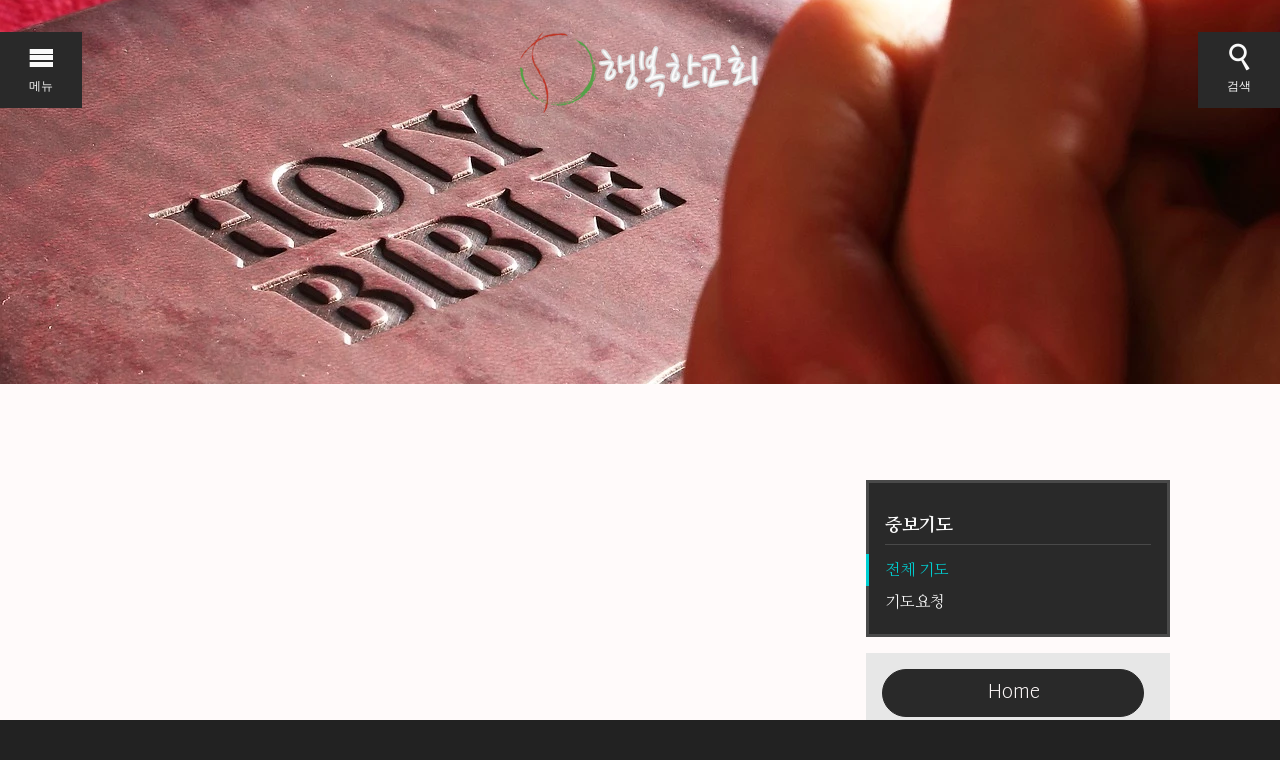

--- FILE ---
content_type: text/html; charset=UTF-8
request_url: http://happyfellowshipchurch.org/pray/%EF%BF%BD%EF%BF%BD%EF%BF%BD%EF%BF%BD%EF%BF%BD%EF%BF%BD%EF%BF%BD%EF%BF%BD%EF%BF%BD-%EF%BF%BD%EF%BF%BD%EF%BF%BD%EF%BF%BD%EF%BF%BD%EF%BF%BD-%EF%BF%BD%EF%BF%BD%EF%BF%BD%EF%BF%BD%EF%BF%BD%EF%BF%BD%EF%BF%BD%EF%BF%BD%EF%BF%BD%EF%BF%BD%EF%BF%BD%EF%BF%BD-%EF%BF%BD%EF%BF%BD%EF%BF%BD%EF%BF%BD%EF%BF%BD%EF%BF%BD%EF%BF%BD%EF%BF%BD%EF%BF%BD-%EF%BF%BD%EF%BF%BD%EF%BF%BD%EF%BF%BD%EF%BF%BD%EF%BF%BD%EF%BF%BD%EF%BF%BD%EF%BF%BD%EF%BF%BD%EF%BF%BD%EF%BF%BD-%EF%BF%BD%EF%BF%BD%EF%BF%BD%EF%BF%BD%EF%BF%BD%EF%BF%BD%EF%BF%BD%EF%BF%BD%EF%BF%BD-1117-31/
body_size: 16301
content:
<!DOCTYPE html>
<html class='no-js ' lang='en' xml:lang='en' data-cms='https://my.ekklesia360.com' data-siteid='15993' >
<head>

<!--

Theme: MK030 "Augustine"
Design © 2026 Monk Development, Inc. All rights reserved.
For help, see: http://help.ekklesia360.com/

-->

<meta charset="utf-8">
<meta http-equiv="X-UA-Compatible" content="IE=edge">

<title></title>
<meta name="description" content=""/>
<meta name="keywords" content="Happy Fellowship Baptist Church DFW, HappyFellowshipBaptistChurch DFW, Happy Fellowship Baptist Church Dallas Fort Worth, HappyFellowshipBaptistChurch Dallas Fort Worth, HappyFellowshipBaptistChurch Fort Worth, Happy Fellowship Baptist Church Fort Worth, Happy Fellowship Baptist Church Dallas, HappyFellowshipBaptistChurch, 행복한교회, 행복한교회 달라스, 행복한교회 달라스 포트워스, 행복한교회 DFW, "/>
<meta name="viewport" content="width=device-width, initial-scale=1.0, minimum-scale=1.0">
<meta content="yes" name="apple-mobile-web-app-capable">

<link href='http://fonts.googleapis.com/css?family=Martel+Sans:400,200,300,600,700,800|Martel:400,300,600' rel='stylesheet' type='text/css'>
<link rel="stylesheet" href="/_assets/fonts/mk030/style.css" />
<link rel="stylesheet" href="/_assets/css/styles.css?t=20150923163904" />
<link rel="stylesheet" href="/_assets/css/override.css?t=20181213004305" />




<script src="/_assets/js/lib/modernizr.js"></script><link rel="stylesheet" href="/_assets/css/layouts/mcms_blogs_1.css?t=20150923163903" />
</head>

<body id="blogs" class="subpage" data-blog-home="/">
<div id="wrap">
<nav id="main">

    <button id="nav-open"><i class="icon-menu"></i><span>메뉴</span></button>
	<div id="nav-inner">
    
    <div id="nav-top">
    <div class='logo'><a href='/'><img src='https://cdn.monkplatform.com/image/[base64]/logosample1.png?fm=webp' alt='행복한교회 DFW' /></a></div><ul><li><a href='/sermons' title='주일설교' class='button-large'>주일설교</a></li><li><a href='/main-event' title='주요일정' class='button-large'>주요일정</a></li></ul> 
    </div>
    <div id="nav-menu">
<ul id="nav">
  <li id="nav_교회소개"><a href='#'>교회소개</a>
    <ul>
      <li id="nav_greetings"><a href='/greetings/'>인사말(Welcome)</a></li>
      <li id="nav_vision"><a href='/vision/'>목표와 사명</a></li>
      <li id="nav_staff"><a href='/staff/'>섬기는 자들</a></li>
      <li id="nav_map"><a href='/map/'>오시는 길</a></li>
    </ul>
  </li>
  <li id="nav_예배"><a href='#'>예배</a>
    <ul>
      <li id="nav_worshipinfo"><a href='/worshipinfo/'>예배 안내</a></li>
      <li id="nav_예배_주일-설교"><a href='http://happyfellowshipchurch.org/sermons/category/sunday/'>주일 설교</a></li>
      <li id="nav_예배_수요-기도회"><a href='http://happyfellowshipchurch.org/sermons/category/wednesday/'>수요 기도회</a></li>
      <li id="nav_main-event"><a href='/main-event/'>주요일정(Events)</a></li>
    </ul>
  </li>
  <li id="nav_목장"><a href='#'>목장</a>
    <ul>
      <li id="nav_group-info"><a href='/group-info/'>목장소개</a></li>
      <li id="nav_group-status"><a href='/group-status/'>목장 현황</a></li>
      <li id="nav_young-adults"><a href='/young-adults/'>청년목장(Young Adults)</a></li>
      <li id="nav_group-gallery"><a href='/group-gallery/'>행복한교회 갤러리</a></li>
    </ul>
  </li>
  <li id="nav_교육"><a href='#'>교육</a>
    <ul>
      <li id="nav_kids"><a href='/kids/'>어린이팀(Kids)</a></li>
      <li id="nav_youth"><a href='/youth/'>청소년팀(Youth)</a></li>
      <li id="nav_edu-gallery"><a href='/edu-gallery/'>Kids and Youth Gallery</a></li>
    </ul>
  </li>
  <li class="current" id="nav_중보기도"><a href='#'>중보기도</a>
    <ul>
      <li class="current" id="nav_pray"><a href='/pray/'>전체 기도</a></li>
      <li id="nav_prayer-request"><a href='/prayer-request/'>기도요청</a></li>
    </ul>
  </li>
  <li id="nav_media-resources"><a href='#'>Media &amp; Resources</a>
    <ul>
      <li id="nav_media-resources_all"><a href='/media-resources/all/'>ALL</a></li>
      <li id="nav_media-resources_ccm"><a href='http://happyfellowshipchurch.org/media-resources/all/category/ccm/'>CCM</a></li>
      <li id="nav_media-resources_resources"><a href='http://happyfellowshipchurch.org/media-resources/all/category/resources/'>Resources</a></li>
    </ul>
  </li>
</ul>
	</div>
<div id='nav-sec'><div class="div-row one-half">
<div class="div-col">
<h5>&#50672;&#46973;&#52376;</h5>
<p>
<script type="text/javascript">
var u363867830="administrator"; var h2055707457="happyfellowshipchurch.com";var linktext="info@happyfellowshipchurch.com";h2055707457="happyfellowshipchurch.com";document.write('<a href="' + 'mail' + 'to:'+u363867830+'@'+h2055707457+'">' + linktext + '</a>');
</script></p>
<p>(682) 552-0273<br /><em>Sunday 2:00pm-3:30pm</em></p>
</div>
<div class="div-col">
<h5>&#44592;&#46020;&#44032; &#54596;&#50836;&#54616;&#49464;&#50836;?</h5>
<p><a href="/prayer-request/">&#54632;&#44760; &#44592;&#46020;&#54644;&#50836;</a></p>
<p>&nbsp;</p>
</div>
</div></div><div id='nav-social'><ul><li><a href='https://www.facebook.com/Happy-Fellowship-Baptist-Church-321352464669701' target='_blank' title='Facebook' class='icon-facebook' ></a></li><li><a href='http://instagram.com/happyfellowshipchurch' title='Instagram' class='icon-instagram' ></a></li><li><a href='https://www.youtube.com/channel/UCgzjjT8CL5tvkL2Dk5QM1Xg' target='_blank' title='YouTube' class='icon-youtube' ></a></li><li><a href='http://vimeo.com/happyfellowshipchurch' target='_blank' title='Vimeo' class='icon-vimeo' ></a></li></ul></div>    </div>
</nav><div id="search">
<button id="search-open"><i class="icon-search"></i><span>검색</span></button>
            <form action="/search-results/" method="get" id="searchForm" ><fieldset>
               <input type="text" id="search_term" name="keywords" value="" placeholder="I'm looking for answers" class="clearClick" />
               <a id="search_go" href="#" class="icon-search"></a>
<input type="hidden" name="show_results" value="N%3B" />

            </fieldset></form></div>
<div id="inner-wrap">
<div id="header" style="background-image: url(https://cdn.monkplatform.com/image/[base64]/bible-7066411920.jpg?fm=webp);" data-big-video="">
    <div class='logo'><div class='container'><a href='/'><img src='https://cdn.monkplatform.com/image/[base64]/logosample1.png?fm=webp' alt='행복한교회 DFW' /></a></div></div>    </div><!--end #header-->
<div id="content">
<div class="container">
	<div id="text">
    <!--<script type="text/javascript">
var addthis_config = {"data_track_clickback":true, ui_click: true};
</script>
<script type="text/javascript" src="//s7.addthis.com/js/300/addthis_widget.js#pubid=need-pub-id"></script>-->    <h1></h1>   	</div><!--end #text--> 
    <aside id="sidebar">
<nav class="sidebar skew skew-light"><ul id="subnav">
  <li class="current" id="subnav_중보기도"><a href='#'>중보기도</a>
    <ul>
      <li class="current" id="subnav_pray"><a href='/pray/'>전체 기도</a></li>
      <li id="subnav_prayer-request"><a href='/prayer-request/'>기도요청</a></li>
    </ul>
  </li>
</ul>
</nav> 
		<section>
           	<p class="return"><a href="../" class="button-medium"> Home</a></p>
        </section>	
		<section>
			<h5>Pray</h5><p><a href='http://happyfellowshipchurch.org/mediafiles/pray.xml' class='button-small'>Blog Feed</a></p> 			  
           </section>  
           <section>
           	 <div class="filters">
                 <select name="category" id="select-category" class='sorter'>
                    <option value="">Category</option>
                    <option value="">All</option>
                    <option value='faith'>Faith</option><option value='hfbc-weekly-paper'>HFBC weekly paper</option><option value='담임목사-칼럼'>담임목사 칼럼</option><option value='마가복음mark'>마가복음(Mark)</option><option value='마태복음matthew'>마태복음(Matthew)</option><option value='말씀암송'>말씀암송</option><option value='생명의-삶-큐티-나눔'>생명의 삶 큐티 나눔</option><option value='예레미야jeremiah'>예레미야(Jeremiah)</option>                </select>
                <select name="author" id="select-author" class='sorter'>
                    <option value="">Author</option>
                    <option value="">All</option>
                    <option value='sukin-hong'>SUKIN HONG</option><option value='행복한-말씀묵상팀'>행복한 말씀묵상팀</option><option value='행복한교회-중보기도팀'>행복한교회 중보기도팀</option><option value='교육팀-행정'>교육팀 행정</option>                </select>
                <select name="archive" id="select-archive" class='sorter'>
                    <option value="">Archive</option>
                    <option value="">All</option>
                    <option value='1-2026'>January 2026</option><option value='12-2025'>December 2025</option><option value='11-2025'>November 2025</option><option value='10-2025'>October 2025</option><option value='9-2025'>September 2025</option><option value='8-2025'>August 2025</option><option value='7-2025'>July 2025</option><option value='6-2025'>June 2025</option><option value='5-2025'>May 2025</option><option value='4-2025'>April 2025</option><option value='3-2025'>March 2025</option><option value='2-2025'>February 2025</option><option value='1-2025'>January 2025</option><option value='12-2024'>December 2024</option><option value='11-2024'>November 2024</option><option value='10-2024'>October 2024</option><option value='9-2024'>September 2024</option><option value='8-2024'>August 2024</option><option value='7-2024'>July 2024</option><option value='6-2024'>June 2024</option><option value='5-2024'>May 2024</option><option value='4-2024'>April 2024</option><option value='3-2024'>March 2024</option><option value='2-2024'>February 2024</option><option value='1-2024'>January 2024</option><option value='12-2023'>December 2023</option><option value='11-2023'>November 2023</option><option value='10-2023'>October 2023</option><option value='9-2023'>September 2023</option><option value='8-2023'>August 2023</option><option value='7-2023'>July 2023</option><option value='6-2023'>June 2023</option><option value='5-2023'>May 2023</option><option value='4-2023'>April 2023</option><option value='3-2023'>March 2023</option><option value='2-2023'>February 2023</option><option value='1-2023'>January 2023</option><option value='12-2022'>December 2022</option><option value='11-2022'>November 2022</option><option value='10-2022'>October 2022</option><option value='9-2022'>September 2022</option><option value='8-2022'>August 2022</option><option value='7-2022'>July 2022</option><option value='6-2022'>June 2022</option><option value='5-2022'>May 2022</option><option value='4-2022'>April 2022</option><option value='3-2022'>March 2022</option><option value='2-2022'>February 2022</option><option value='1-2022'>January 2022</option><option value='12-2021'>December 2021</option><option value='11-2021'>November 2021</option><option value='10-2021'>October 2021</option><option value='9-2021'>September 2021</option><option value='8-2021'>August 2021</option><option value='7-2021'>July 2021</option><option value='6-2021'>June 2021</option><option value='5-2021'>May 2021</option><option value='4-2021'>April 2021</option><option value='3-2021'>March 2021</option><option value='2-2021'>February 2021</option><option value='1-2021'>January 2021</option><option value='12-2020'>December 2020</option><option value='11-2020'>November 2020</option><option value='10-2020'>October 2020</option><option value='9-2020'>September 2020</option><option value='8-2020'>August 2020</option><option value='7-2020'>July 2020</option><option value='6-2020'>June 2020</option><option value='5-2020'>May 2020</option><option value='4-2020'>April 2020</option><option value='3-2020'>March 2020</option><option value='2-2020'>February 2020</option><option value='1-2020'>January 2020</option><option value='12-2018'>December 2018</option><option value='9-2017'>September 2017</option><option value='8-2017'>August 2017</option><option value='1-2017'>January 2017</option><option value='12-2016'>December 2016</option><option value='11-2016'>November 2016</option><option value='10-2016'>October 2016</option><option value='9-2016'>September 2016</option><option value='1-2016'>January 2016</option><option value='12-2015'>December 2015</option><option value='11-2015'>November 2015</option><option value='10-2015'>October 2015</option>                </select>
            </div>
           </section>
 
	</aside><!--end #sidebar--> 
             
</div>
</div><!--end #content-->

<footer id="footer">
<div class="container">
<div class="div-row one-third"><div class="div-col"><h5>&#44592;&#46020;&#44032; &#54596;&#50836;&#54616;&#49464;&#50836;?</h5><p><a href="/prayer-request/">&#54632;&#44760; &#44592;&#46020;&#54644;&#50836;</a></p></div><div class="div-col"><h5>&#50672;&#46973;&#52376;</h5><p>
<script type="text/javascript">
var u1218985203="pastorhfbc2007"; var h1835319029="gmail.com";var linktext=u1218985203+'@'+h1835319029;h1835319029="gmail.com";document.write('<a href="' + 'mail' + 'to:'+u1218985203+'@'+h1835319029+'">' + linktext + '</a>');
</script></p><p>(682) 552-0273</p><p><em>&#51452;&#51068; &#50696;&#48176; 2:00pm-3:30pm</em><br><em></em></p><p><em>&#54868;&#50836; &#49457;&#44221;&#44277;&#48512; 2:30pm-4:00pm</em></p><p><em>&#47785;&#50836;&#49457;&#44221;&#44277;&#48512; 1:00pm-2:30pm</em></p><p><em>&#49688;&#50836;&#44592;&#46020;&#54924; 1:00pm-2:30pm</em></p></div><div class="div-col"><img src="https://cdn.monkplatform.com/image/[base64]/logo.png?fm=webp" alt="Logo" height="100" width="100"></div></div></div>
<div class="scrolltop"><a href="#" id="scrolltop"><i class="icon-arrow-up"></i><span>위로</span></a></div>
</footer><!--end #footer-->

<div id="credits">
<div class="container">
<p>
&copy; 2026 행복한교회 DFW &nbsp;&nbsp;|&nbsp;&nbsp; <a href="http://maps.google.com/maps?q=5517 Denton Hwy, Haltom City, TX US 76148" title="map it" target='_blank'>5517 Denton Hwy, Haltom City, TX US 76148</a>
</p>

<a href="http://ekklesia360.com" title="Powered by Ekklesia 360" class="icon-ekk-logo"></a>

</div>
</div><!--end #credits--> 
</div><!--end #inner-wrap-->
</div><!--end #wrap-->

<script src="/_assets/js/lib/media.match.js"></script>
<script type="text/javascript" src="https://my.ekklesia360.com/Clients/monkcms-user.js"></script>
<script data-main="/_assets/js/main" src="/_assets/js/lib/require.js"></script>
<script>
  (function(i,s,o,g,r,a,m){i['GoogleAnalyticsObject']=r;i[r]=i[r]||function(){
  (i[r].q=i[r].q||[]).push(arguments)},i[r].l=1*new Date();a=s.createElement(o),
  m=s.getElementsByTagName(o)[0];a.async=1;a.src=g;m.parentNode.insertBefore(a,m)
  })(window,document,'script','//www.google-analytics.com/analytics.js','ga');

  ga('create', 'UA-68637163-1', 'auto');
  ga('send', 'pageview');

</script>
</body>
</html>


--- FILE ---
content_type: text/css
request_url: http://happyfellowshipchurch.org/_assets/css/override.css?t=20181213004305
body_size: 10187
content:
/* $image1, image, Header Image, /_assets/img/bg_header.jpg */
/* $background1, color, Body Background */
/* $background2, color, Nav Alt Background */
/* $background3, color, Nav Alt2 Background */
/* $background4, color, Content Background */
/* $background5, color, Section Background */
/* $background6, color, Section Alt Background */
/* $background7, color, Footer Background */
/* $nav1, color, Nav Color */
/* $nav2, color, Nav Alt */
/* $color1, color, Text Color */
/* $color2, color, Heading Color */
/* $color3, color, Link Color */
/* $color4, color, Link Alt */
/* $footer1, color, Footer Color */
/* Image 1 - Header Image
================================================== */

@import url(http://fonts.googleapis.com/earlyaccess/nanummyeongjo.css);


#header {
  /* $image1 */
  background-image: url(/_assets/img/bg_header.jpg);
  
}

/* Background 1 - Body Background
================================================== */
body,
nav#main {
  /* $background1 */
  background-color: #222222;
  font-family: 'Nanum Myeongjo', serif;

}

/* Background 2 - Nav Alt Background
================================================== */
#nav-open,
#nav-sec,
#search-open,
#content #subnav {
  /* $background2 */
  background-color: #292929;
  
}

/* Background 3 - Nav Alt2 Background
================================================== */
#nav-top .logo,
#nav-social,
#search {
  /* $background3 */
  background-color: #292929;
  
}

#nav-social ul li a {
  /* $background3 */
  color: #292929;
}

/* Background 4 - Content Background
================================================== */
#content,
.content-section .content-section-inner,
.rsvp a:hover,
a.button-medium:hover,
p.button-medium a:hover,
a.button-large:hover,
p.button-large a:hover,
.monkForm > fieldset > fieldset > legend,
.monkForm .section,
.monkForm div input,
.monkForm div textarea,
.monkForm div select,
.monkForm input[type=submit]:hover,
.monkForm .ui-selectmenu-button,
#event-control-bar,
.section-widget,
#newsletter_text,
#newsletter_submit:hover {
  /* $background4 */
  background-color: #fffafa;
  
}

#content #subnav > li > ul > li.current > ul {
  /* $background4 */
  background-color: rgba(255, 250, 250, 0.15);
  
}

.content-section .featured,
.smart-content .smart-content-inner {
  /* $background4 */
  background-color: rgba(255, 250, 250, 0.85);
 
}

#pagination #current,
#sidebar .share h3,
#sidebar .share a:hover,
.rsvp a,
a.button-medium,
p.button-medium a,
a.button-large,
p.button-large a,
.monkForm > fieldset > legend,
.monkForm input[type=submit],
.ui-selectmenu-menu .ui-menu li,
.calendar th,
.calendar td > a:hover,
.list-time-month,
.featured-description:hover p,
#newsletter_submit {
  /* $background4 */
  color: #fffafa;
  
}

#sidebar .share a {
  /* $background4 */
  color: rgba(255, 250, 250, 0.25);

}

.div-callout a.button-large,
.div-callout p.button-large a {
  /* $background4 */
  border-color: #fffafa;
  
}

#content #subnav,
#content #subnav > li > a {
  /* $background4 */
  border-color: rgba(255, 250, 250, 0.15);
  
}

/* Background 5 - Section Background
================================================== */
#nav-top ul,
.div-callout,
.monkForm,
.filters,
#sidebar section,
#content #event-nav,
.items article.detail header,
#events #module-search,
#content #event-nav,
.content-section-columns .column,
#ekkSermons_5_detail .sermon-top,
#ekkSermons_5_detail .sermon-top:before,
#ekkSermons_5_detail .sermon-top:after {
  /* $background5 */
  background-color: #e7e7e7;
  
}

.comment header,
.comment header .commenter-thumb {
  /* $background5 */
  background: #e7e7e7;
  
}

.rotator-blog .pager {
  /* $background5 */
  color: #e7e7e7;
  
}

.monkForm div input,
.monkForm div textarea,
.monkForm div select,
#articles article.featured-article,
#articles article.featured-article .title,
#articles .results,
#articles .items article,
#articles .items article .meta,
#ekkSermons_5_list h4,
#ekkSermons_5_detail .sermon-right h4,
.blogs article,
.blogs article header,
.blog-detail .meta,
.comment header,
.comment header .commenter-thumb {
  /* $background5 */
  border-color: #e7e7e7;
  
}

/* Background 6 - Section Alt Background
================================================== */
.content-section-columns .column.colored,
#sidebar section.colored {
  /* $background6 */
  background-color: #add8e6;
  
}

/* Background 7 - Footer Background
================================================== */
#footer {
  /* $background7 */
  background-color: #292929;
  
}

/* Nav 1 - Nav Color
================================================== */
#nav-open,
#search-open,
#nav-menu > ul > li > a,
#nav-menu > ul > li > ul > li > a,
#searchForm fieldset,
#searchForm #search_term,
#searchForm #search_go,
#content #subnav > li > a,
#content #subnav > li > ul > li > a,
#content #subnav > li > ul li ul li a {
  /* $nav1 */
  color: #fafafa;
  
}

#nav-sec {
  /* $nav1 */
  color: rgba(250, 250, 250, 0.85);
  
}

#nav-sec h2,
#nav-sec h3,
#nav-sec h4,
#nav-sec h5,
#nav-sec h6 {
  /* $nav1 */
  color: rgba(250, 250, 250, 0.75);
  
}

#nav-menu > ul > li > a {
  /* $nav1 */
  border-color: rgba(250, 250, 250, 0.15);
 
}

#nav-social ul li a {
  /* $nav1 */
  background-color: #fafafa;
}

/* Nav 2 - Nav Alt
================================================== */
#search-open:hover,
#nav-open:hover,
#nav-menu > ul > li > ul > li > a:hover,
#nav-menu > ul > li > ul > li.current a,
#nav-sec a,
#searchForm #search_go:hover,
#content #subnav > li > ul > li.current > a,
#content #subnav > li > ul > li > a:hover,
#content #subnav > li > ul li ul li a:hover {
  /* $nav2 */
  color: #00ced1;
  
}

#nav-social ul li a:hover,
#content #subnav > li > ul > li.current > a:before {
  /* $nav2 */
  background-color: #00ced1;

}

/* Color 1 - Text Color
================================================== */
body,
table caption,
table th,
table td,
textarea,
#content hr,
a.button-small,
p.button-small a,
.rsvp a:hover,
a.button-medium:hover,
p.button-medium a:hover,
a.button-icon,
p.button-icon a,
.media-links li a,
.monkForm div input,
.monkForm div textarea,
.monkForm div select,
.ui-selectmenu-button span.ui-selectmenu-text,
.ui-selectmenu-button span.icon-arrow-down,
#module-search-term,
#module-search-submit,
.comments form textarea,
#newsletter_text,
#content #event-nav li a:hover,
#content #event-nav li.active a,
#ekkSermons_5_detail .sermon-top h2 {
  /* $color1 */
  color: #292929;
}

.content-section-columns .column .icons-wrap span,
#sidebar section .icons-wrap span {
  /* $color1 */
  color: rgba(41, 41, 41, 0.15);
  
}

#content hr,
.rsvp a,
a.button-medium,
p.button-medium a,
.ui-selectmenu-menu .ui-menu,
.calendar th,
p.list-time-month {
  /* $color1 */
  background-color: #292929;
 }

blockquote,
blockquote p,
a.button-small,
p.button-small a,
a.button-icon,
p.button-icon a,
.media-links li a,
.rsvp a,
a.button-medium,
p.button-medium a,
.monkForm .file input,
.ui-selectmenu-button,
p.list-time-day,
p.list-time-month,
.calendar td {
  /* $color1 */
  border-color: #292929;
  
}

.widget.events .info h5,
.widget.articles .info h5,
.list-weekday {
  /* $color1 */
  border-color: rgba(41, 41, 41, 0.25);

}

/* Color 2 - Heading Color
================================================== */
h2,
h3,
h4,
h5,
h6 {
  /* $color2 */
  color: #292929;
}

/* Color 3 - Link Color
================================================== */
a,
h1,
blockquote,
a.button-small:hover,
p.button-small a:hover,
a.button-icon:hover,
p.button-icon a:hover,
.media-links li a:hover,
a.button-large:hover,
p.button-large a:hover,
.monkForm p.errorSummary,
.monkForm p.error,
.monkForm .asterisk,
.widget .image .comment span:before,
.section-widget.posts .blog-right .comment-wrap .comment span:before,
.monkForm input[type=submit]:hover,
.monkForm .ui-selectmenu-button span.icon-arrow-down,
#module-search-submit:hover,
#content article .media-icons li a.current,
#ekkSermons_5_detail .meta span,
#ekkSermons_5_detail .passage p,
#ekkSermons_5_detail .passage h5,
#ekkSermons_5_detail .sermon-right h4,
.comments form label,
.comment header cite,
#event-control-bar h3,
#event-control-bar .event-list-title,
.calendar-month,
.list-month-title,
.calendar td > a,
.featured-start,
#events .meta,
.featured-event .meta,
#event-control-bar h3 span,
p.list-time-day,
.rotator-blog .pager:hover,
#newsletter_submit:hover,
.list-event-prev.hasPrev,
.list-event-next.hasNext {
  /* $color3 */
  color: #00ced1;
}

#pagination #current,
#sidebar .share,
a.button-large,
p.button-large a,
.share-button a,
.monkForm input[type=submit],
.monkForm > fieldset > legend,
.monkForm > fieldset > legend:before,
.monkForm > fieldset > legend:after,
.ui-selectmenu-menu .ui-menu li:hover,
.calendar td > a:hover,
#newsletter_submit,
#stickysections-nav li a.active,
#stickysections-nav li a:hover {
  /* $color3 */
  background-color: #00ced1;
}

::-webkit-scrollbar-thumb,
.featured-description:hover {
  /* $color3 */
  background-color: rgba(0, 206, 209, 0.8);
}

::-webkit-scrollbar-thumb:window-inactive {
  /* $color3 */
  background-color: rgba(0, 206, 209, 0.4);
}

.monkForm .checkbox input[type="checkbox"]:checked + label:before,
.monkForm .checkbox input[type="radio"]:checked + label:before,
.monkForm .radio input[type="checkbox"]:checked + label:before,
.monkForm .radio input[type="radio"]:checked + label:before {
  /* $color3 */
  background: #00ced1;
}

a.button-small:hover,
p.button-small a:hover,
a.button-icon:hover,
p.button-icon a:hover,
.media-links li a:hover,
a.button-large,
p.button-large a,
.monkForm input[type=submit],
#sidebar,
#footer,
#ekkSermons_5_list article a.image-link:after {
  /* $color3 */
  border-color: #00ced1;
}

/* Color 4 - Link Alt
================================================== */
a:hover,
.scrolltop a:hover {
  /* $color4 */
  color: #95eef0;
}

/* Footer 1 - Footer Color
================================================== */
#footer,
#credits,
.scrolltop a {
  /* $footer1 */
  color: rgba(250, 250, 250, 0.75);
  font-family: 'Nanum Myeongjo', serif;
}

#footer h2,
#footer h3,
#footer h4,
#footer h5,
#footer h6 {
  /* $footer1 */
  color: #FAFAFA;
  font-family: 'Nanum Myeongjo', serif;
}







--- FILE ---
content_type: text/plain
request_url: https://www.google-analytics.com/j/collect?v=1&_v=j102&a=2010082236&t=pageview&_s=1&dl=http%3A%2F%2Fhappyfellowshipchurch.org%2Fpray%2F%25EF%25BF%25BD%25EF%25BF%25BD%25EF%25BF%25BD%25EF%25BF%25BD%25EF%25BF%25BD%25EF%25BF%25BD%25EF%25BF%25BD%25EF%25BF%25BD%25EF%25BF%25BD-%25EF%25BF%25BD%25EF%25BF%25BD%25EF%25BF%25BD%25EF%25BF%25BD%25EF%25BF%25BD%25EF%25BF%25BD-%25EF%25BF%25BD%25EF%25BF%25BD%25EF%25BF%25BD%25EF%25BF%25BD%25EF%25BF%25BD%25EF%25BF%25BD%25EF%25BF%25BD%25EF%25BF%25BD%25EF%25BF%25BD%25EF%25BF%25BD%25EF%25BF%25BD%25EF%25BF%25BD-%25EF%25BF%25BD%25EF%25BF%25BD%25EF%25BF%25BD%25EF%25BF%25BD%25EF%25BF%25BD%25EF%25BF%25BD%25EF%25BF%25BD%25EF%25BF%25BD%25EF%25BF%25BD-%25EF%25BF%25BD%25EF%25BF%25BD%25EF%25BF%25BD%25EF%25BF%25BD%25EF%25BF%25BD%25EF%25BF%25BD%25EF%25BF%25BD%25EF%25BF%25BD%25EF%25BF%25BD%25EF%25BF%25BD%25EF%25BF%25BD%25EF%25BF%25BD-%25EF%25BF%25BD%25EF%25BF%25BD%25EF%25BF%25BD%25EF%25BF%25BD%25EF%25BF%25BD%25EF%25BF%25BD%25EF%25BF%25BD%25EF%25BF%25BD%25EF%25BF%25BD-1117-31%2F&ul=en-us%40posix&sr=1280x720&vp=1280x720&_u=IEBAAEABAAAAACAAI~&jid=1052501821&gjid=1780244806&cid=1959505913.1769405931&tid=UA-68637163-1&_gid=1571917678.1769405931&_r=1&_slc=1&z=679160940
body_size: -287
content:
2,cG-8DT4GL86Y9

--- FILE ---
content_type: application/javascript
request_url: http://happyfellowshipchurch.org/_assets/js/main.js
body_size: 1563
content:
/**
 *
 * main.js - Loads main application modules and layout specific modules
 *
 *
 */

// Configure Require JS
requirejs.config({
	baseUrl: '/_assets/js/lib',
	paths: {
		'app': '/_assets/js/app',
		'layouts': '/_assets/js/layouts',
		'jquery': 'jquery',
		'jqueryui': 'jqueryui',
		'waypoints': 'waypoints.min',
		'monkcms': 'http://api.monkcms.com/Clients/monkcms-dev'
	},
	shim: {
		'jquery': {
		  exports: '$'
		},
		'jqueryui': {
		  exports: '$',
		  deps: ['jquery'],
		},
		'monkcms': {
		  deps: ['jquery']
		}
    }
});

requirejs([
	'jquery',
	'jqueryui',
	'monkcms',
], function($, jqueryui, waypoints, monkcms)
{
	$(document).ready(function(){

		// Global functionality
		requirejs([
			'app/helper',
			'app/global',
			'app/bigvideo',
			'app/rotator',
			'app/navigation',
			'app/selectors',
			'app/wardrobe',
			'app/notice',
			'monkcms'
			], function(helper, global, bigvideo, rotator, navigation, selectors, wardrobe, notice, monkcms) {

			// Normalize browser behavior
			helper.init();

			// Init Global behavior
			global.init();
			
			// Header bg video
			bigvideo.init();
			
			// Header rotator
			rotator.init();
			
			// Navigation
			navigation.init();
			
			// Select menu
			selectors.init();

			// Init Wardrobe and dependencies
			wardrobe.init();

			// Init user notice
			notice.init();

			helper.loadModules(
			[
				'home',
				'articles',
				'blogs',
				'events',
				'sermons',
				{
					'module' : 'table',
					'type' : 'component',
					'selector' : '.responsive-table',
				}
			]);

		});
	});
});